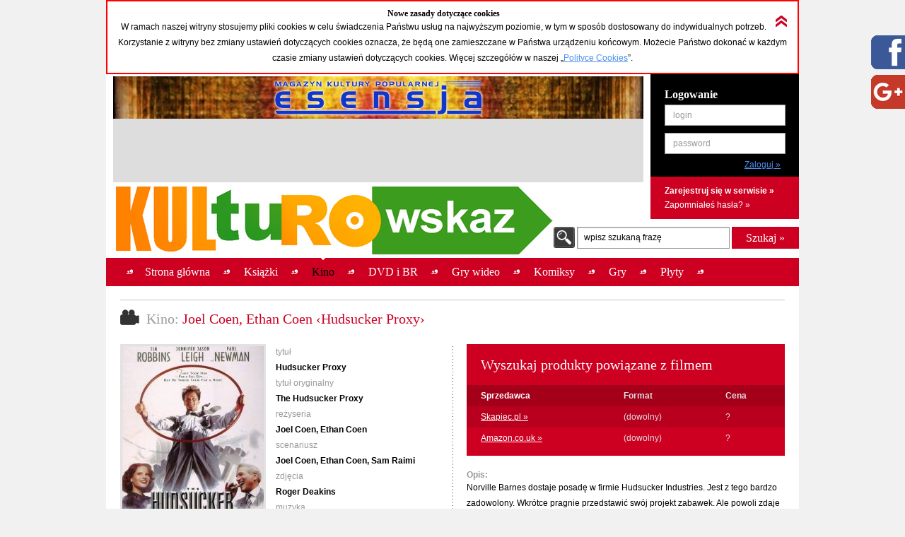

--- FILE ---
content_type: text/html; charset=UTF-8
request_url: https://kulturowskaz.esensja.pl/o1,2203.html
body_size: 9697
content:

<!DOCTYPE html PUBLIC "-//W3C//DTD XHTML 1.0 Strict//EN" "http://www.w3.org/TR/xhtml1/DTD/xhtml1-strict.dtd">
<html xmlns="http://www.w3.org/1999/xhtml">
  <head>
    <meta http-equiv="Content-Type" content="text/html; charset=utf-8"/>
    <title>Kulturowskaz: Joel Coen, Ethan Coen &lsaquo;Hudsucker Proxy&rsaquo;</title>
    <meta name="description" content="Serwis nowości i zapowiedzi kulturalnych."/>
    <!-- meta name="keywords" content="Add,your,site,keywords,here"/ -->
    <link rel="stylesheet" type="text/css" href="css/reset.css" media="screen"/>
    <link rel="stylesheet" type="text/css" href="css/style.css" media="screen"/>
    <link rel="shortcut icon" href="images/favicon.ico" />

  <!-- STARTBLOCK:skrypt_audytowy_idm -->

  <!-- (C) 2000-2006 Gemius SA - gemiusAudience / ver 11.1 / pp.esensja.pl / start -->
  <script type="text/javascript">
  var pp_gemius_identifier = new String('bDflDxxM7eZRJFuwGeZu_KSd.jgukkdiDdlmdD7KHcX.V7');
  </script>
  <script type="text/javascript" src="http://idm.hit.gemius.pl/pp_gemius.js"></script>

  <!-- ENDBLOCK:skrypt_audytowy_idm -->

     <script src="http://code.jquery.com/jquery-1.10.1.min.js"></script>
	 <script src="http://code.jquery.com/jquery-migrate-1.2.1.js"></script>

    <script type="text/javascript" src="js/star-rating/jquery.rating.js"></script>
    <script type="text/javascript" src="js/jquery.cycle.all.min.js"></script>
    <script type="text/javascript" src="js/jquery.scrollTo-1.4.2-min.js"></script>
    <script type="text/javascript" src="js/jquery.serialScroll-1.2.2-min.js"></script>
    <script type="text/javascript" src="js/utils.js"></script>
	
    <script type="text/javascript">
		var aPozycjeZapowiedzi = new Array();
		var aBlokadaZapowiedzi = new Array();
		var bOkladki = true;
    </script>
<!-- Place this tag where you want the badge to render -->
<!-- Place this tag in the <head> of your document -->
<link href="https://plus.google.com/115992735169754951627" rel="publisher" />
<!-- Place this tag in your head or just before your close body tag. -->
<script type="text/javascript">
window.___gcfg = {lang: 'pl'};
(function() 
{var po = document.createElement("script");
po.type = "text/javascript"; po.async = true;po.src = "https://apis.google.com/js/plusone.js";
var s = document.getElementsByTagName("script")[0];
s.parentNode.insertBefore(po, s);
})();</script>

    
    <meta property="og:title" content="Joel Coen, Ethan Coen &lsaquo;Hudsucker Proxy&rsaquo;" />
    <meta property="og:type" content="movie" />
    <meta property="og:url" content="http://kulturowskaz.pl/o1,2203.html" />
    <meta property="og:image" content="http://kulturowskaz.pl/covers/plakaty/21129_hudsucker_proxy-200.jpg" />
    <meta property="og:site_name" content="Kulturowskaz.pl" />
    <meta property="og:description" content="Norville Barnes dostaje posadę w firmie Hudsucker Industries. Jest z tego bardzo zadowolony. Wkrótce pragnie przedstawić swój projekt zabawek. Ale powoli zdaje sobie sprawę jak działa ta potężna firma.. (&hellip;)" />
<!--   <meta property="fb:admins" content="227361243979720" /> -->
    <meta property="fb:admins" content="1351236826" />
    <meta property="fb:admins" content="100000479774319" />
    <meta property="fb:admins" content="1557926121" />
    
<script type="text/javascript">

  var ban_dir = 'esensja.stopklatka.pl'; var ban_dx='-25533'; 

var locationUrl = window.location+'';
var urlParamIndex = locationUrl.indexOf("?adToken=");
if (urlParamIndex < 0 ) urlParamIndex = locationUrl.indexOf("&adToken=");
var urlParamVal = "";
if(urlParamIndex >=0) {
    var urlValIndex = urlParamIndex+9;
    var isEnd = locationUrl.indexOf("&", urlValIndex);
    urlParamVal = (isEnd >=0 ? locationUrl.substring(urlValIndex, isEnd) : locationUrl.substring(urlValIndex));
}
var adToken = (urlParamVal == "" ? "" : "&adToken="+urlParamVal);
document.write('<scr'+'ipt type="text/javascript" src="http://ad.adview.pl/ad/GetBan?dir=/'+ban_dir+'/&jsp=30&dx='+ban_dx+'&t='+(new Date()).getTime()+adToken+'"></scr'+'ipt>');
document.write('<link href="http://bi.adview.pl/info/ban.css" rel="stylesheet" type="text/css">');
document.write('<scr'+'ipt type="text/javascript" src="http://bi.adview.pl/info/ban/banFunc.js"></scr'+'ipt>');
</script>

  </head>
  <body>
<script type="text/javascript">
  jQuery(function(){  
    
   jQuery("#googleplus2_2").hover(function(){   
    jQuery(this).stop(true,false).animate({right: "0px"}, 500 );  
	jQuery(this).css('z-index', '10000');
   },
   function(){
    jQuery("#googleplus2_2").stop(true,false).animate({right: "-300px"}, 500 );
    jQuery(this).css('z-index', '9999');     
   });  
       
   jQuery("#facebook2_2").hover(function(){   
    jQuery(this).stop(true,false).animate({right: "0px"}, 500 );  
    jQuery(this).css('z-index', '10000');
   },
   function(){
    jQuery("#facebook2_2").stop(true,false).animate({right: "-300px"}, 500 );
    jQuery(this).css('z-index', '9999');     
   });
    
   jQuery("#twitter2_2").hover(function(){   
    jQuery(this).stop(true,false).animate({right: "0px"}, 500 );  
	jQuery(this).css('z-index', '10000');
   },
   function(){
    jQuery("#twitter2_2").stop(true,false).animate({right: "-300px"}, 500 );
    jQuery(this).css('z-index', '9999');
   });

   jQuery("#blip2_2").hover(function(){   
    jQuery(this).stop(true,false).animate({right: "0px"}, 500 );  
	jQuery(this).css('z-index', '10000');
   },
   function(){
    jQuery("#blip2_2").stop(true,false).animate({right: "-300px"}, 500 );
    jQuery(this).css('z-index', '9999');     
   });
  });        
</script>


<!--WIDGET FACEBOOK-->



<div id="fb-root"></div>
<script>(function(d, s, id) {
  var js, fjs = d.getElementsByTagName(s)[0];
  if (d.getElementById(id)) return;
  js = d.createElement(s); js.id = id;
  js.src = "//connect.facebook.net/pl_PL/all.js#xfbml=1";
  fjs.parentNode.insertBefore(js, fjs);
}(document, 'script', 'facebook-jssdk'));</script>
<div id="facebook2_2" style="right: -300px; z-index: 9996; background: #ffffff; padding: 0px; width: 300px; height:550px; position: fixed; top: 50px; border: 0px solid #3B95D8">
  <a href="#"></a><img style="position: absolute; left:-48px;" src="/images/facebook_48-r.png" />
  <div class="fb-like-box" data-href="http://www.facebook.com/Kulturowskaz" data-width="300" data-height="550" data-show-faces="true" data-stream="true" data-header="false"></div>

</div>
<!--KONIEC WIDGET FACEBOOK-->

<!--WIDGET GOOGLE+-->
  <div style='background-color:#ffffff;'>  
<div id="googleplus2_2" style="right: -300px; z-index: 9997; background: #ffffff; padding: 0px; width: 300px; height: 131px; position: fixed; top: 50px; border: 0px solid #FFFFFF">
  <a href="#"></a><img style="position: absolute; left:-48px; top:56px" src="/images/nowe-g+_48-r.png" /> 
  <!-- Place this tag where you want the badge to render --> 
  <div class="g-page" data-href="//plus.google.com/115992735169754951627" data-rel="publisher"></div>
<!-- HTML Codes by Quackit.com -->
<!--
<div style="height:410px;width:300px;overflow-y:scroll;">




    -->
</div> 

</div>
<!--KONIEC WIDGET GOOGLE+-->
    <div id="container">
      <div class="c_box">
    
        <!-- cookies start -->
        <div id="cookies_info">
          <img src="images/icons/arrow_up_red_double.png" id="cookies_info_close" onclick="closeCookiesInfo();" />
          <h2>Nowe zasady dotyczące cookies</h2>
          <p>W ramach naszej witryny stosujemy pliki cookies w celu świadczenia Państwu usług na najwyższym poziomie, w tym w sposób dostosowany do indywidualnych potrzeb. Korzystanie z witryny bez zmiany ustawień dotyczących cookies oznacza, że będą one zamieszczane w Państwa urządzeniu końcowym. Możecie Państwo dokonać w każdym czasie zmiany ustawień dotyczących cookies. Więcej  szczegółów w naszej „<a href="stopka,cookies.html">Polityce Cookies</a>”.</p>
        </div>
  
        <script type="text/javascript">
        /* 
         * =========================================
         * http://www.quirksmode.org/js/cookies.html
         */
        function createCookie(name,value,days) {
          if (days) {
            var date = new Date();
            date.setTime(date.getTime()+(days*24*60*60*1000));
            var expires = "; expires="+date.toGMTString();
          }
          else var expires = "";
          document.cookie = name+"="+value+expires+"; path=/";
        }
        
        function readCookie(name) {
          var nameEQ = name + "=";
          var ca = document.cookie.split(';');
          for(var i=0;i < ca.length;i++) {
            var c = ca[i];
            while (c.charAt(0)==' ') c = c.substring(1,c.length);
            if (c.indexOf(nameEQ) == 0) return c.substring(nameEQ.length,c.length);
          }
          return null;
        }
        
        function eraseCookie(name) {
          createCookie(name,"",-1);
        }
        
        function closeCookiesInfo() {
          createCookie("Kulturowskaz_cookies", "ok", 365);
          document.getElementById('cookies_info').className = "h";
        }
        
        var isCookiesOk = readCookie("Kulturowskaz_cookies");
        if(isCookiesOk == "ok") {
          document.getElementById('cookies_info').className = "h";
        } else {
          document.getElementById('cookies_info').className = "s";
        }
        </script>
        <!-- cookies stop -->

        <div id="header">
          <div id="advert_750">
            <!--a href="http://esensja.pl" target="_blank"><img src="images/banners/baner_750_100.gif" alt="Esensja.pl"/></a-->
            <a href="http://esensja.pl" target="_blank"><img src="images/banners/Esensja_MagazynKulturyPopularnej-750x60.png" alt="Esensja.pl"/></a>

<script async src="//pagead2.googlesyndication.com/pagead/js/adsbygoogle.js"></script>
<!-- KW_728x90 -->
<ins class="adsbygoogle"
     style="display:inline-block;width:728px;height:90px"
     data-ad-client="ca-pub-0466750921706445"
     data-ad-slot="2385552008"></ins>
<script>
(adsbygoogle = window.adsbygoogle || []).push({});
</script>

<!--div id="ceneoaffcontainer4546"></div>
<a id="ceneoaff-logo" title="Ceneo" href="http://www.ceneo.pl/#pid=379&crid=4546&cid=523"><img style="border:0;width:1px;height:1px;" src="http://app.ceneostatic.pl/common/image/logo/ap-logo-transparent-small.png" alt="Ceneo" /></a>
<script type="text/javascript" charset="utf-8">
  if (typeof CeneoAPOptions == "undefined" || CeneoAPOptions == null)
  {
  var CeneoAPOptions = new Array(); 
  stamp = parseInt(new Date().getTime()/86400, 10);
  var script = document.createElement("script");
  script.setAttribute("type", "text/javascript");
  script.setAttribute("src", "http://partnerzyapi.ceneo.pl/External/ap.js?"+stamp);
  script.setAttribute("charset", "utf-8");
  var head = document.getElementsByTagName("head")[0];
  head.appendChild(script);
  }

  CeneoAPOptions[CeneoAPOptions.length] =
  {
    ad_creation: 4546,
    ad_channel: 523,
    ad_partner: 379,
    ad_type: 1,
    ad_content: '470,537,2379,2695',
    ad_format: 3,
    ad_newpage: true,
    ad_basket: true,
    ad_container: 'ceneoaffcontainer4546'
  };
</script-->

          </div>
          <div class="art"></div>
          <div id="logo" onclick="window.location = 'http://kulturowskaz.pl'"></div> 
          <div id="user_box">
    <form action="https://kulturowskaz.pl/user,login.html" method="post" autocomplete="off">
      <div class="pdd_20 no_pdd_b">
        <h3>Logowanie</h3>
        <fieldset class="login">
          <ol>
            <li class="string">
              <label for="login_username">login</label>
              <input id="login_username" name="login" />
            </li>
            <li class="string">
              <label for="login_password">password</label>
              <input id="login_password" type="password" name="password" />
            </li>
            <li class="commit">
			  <input type="hidden" name="url" value="/o1,2203.html" />
              <input type="submit" value="Zaloguj &raquo;"/>
            </li>
          </ol>
        </fieldset>
      </div>
    </form>
    <div class="actions">
      <p class="b">
        <a href="https://kulturowskaz.pl/user,register.html">Zarejestruj się w serwisie &raquo;</a>
      </p>
      <p>
        <a href="https://kulturowskaz.pl/user,recovery.html">Zapomniałeś hasła? &raquo;</a>
      </p>
    </div>
          </div>
          <div id="search">
            <form action="/list.html" method="post">
              <label for="search_input" class="">wpisz szukaną frazę</label>
              <input type="text" name="filtr_q" class="s_input" id="search_input" value=""/>
              <input type="hidden" name="dzial_check[]" value="2" />
              <input type="hidden" name="dzial_check[]" value="1" />
              <input type="hidden" name="dzial_check[]" value="2428" />
              <input type="hidden" name="dzial_check[]" value="50" />
              <input type="hidden" name="dzial_check[]" value="3" />
              <input type="hidden" name="dzial_check[]" value="5" />
              <input type="hidden" name="dzial_check[]" value="16" />
              <input type="submit" value="Szukaj &raquo;" class="s_submit"/>
            </form>
          </div>
        </div>
        <div id="nav">
          <ul>
            <li ><a href="index.html"><span>Strona główna</span></a></li>
            <li ><a href="o2,0.html"><span>Książki</span></a></li>
            <li class="active"><a href="o1,0.html"><span>Kino</span></a></li>
            <li ><a href="o10,0.html"><span>DVD i BR</span></a></li>
            <li ><a href="o11,0.html"><span>Gry wideo</span></a></li>
            <li ><a href="o3,0.html"><span>Komiksy</span></a></li>
            <li ><a href="o5,0.html"><span>Gry</span></a></li>
            <li ><a href="o9,0.html"><span>Płyty</span></a></li>
          </ul>
          <div id="left_art"></div>
          <div id="right_art"></div>
          <div id="nav_border"></div>
        </div>
        
        <div id="advert" style="text-align: center;">

		<div id="banP1"><script type="text/javascript">putBan(1);</script></div>

        </div>
        <div id="content_wrapper">
	<script type="text/javascript" src="js/app-obiekt.js"></script>	
    <script type="text/javascript">
		var _ro = 1, _id = 2203, _dz = 1;
    </script>	
    <div class="pdd_10 no_pdd_t">

        <div class="grid_600_ fltl">
            <div class="header">
                <h2>
                    <img src="images/icons/w_movie.png" alt="Kino"/><span class="light_grey">Kino: </span>Joel Coen, Ethan Coen &lsaquo;Hudsucker Proxy&rsaquo;
                </h2>
            </div>
        </div>


        <div class="clb"></div>

        <div class="dotdash_center" style="margin-top: 10px">
            <div class="product_details grid_450 fltl">
                <div class="grid_200 fltl">
                    <img src="covers/plakaty/21129_hudsucker_proxy-200.jpg" alt="Joel Coen, Ethan Coen &lsaquo;Hudsucker Proxy&rsaquo;" class="thumb"/>
                    <br/><br/>
                    
                    <h6>Średnia ocena (głosów: <span id="avg_ile_ocen">1</span>)</h6>
                    <div id="avg_ocena_div" class="rating_black fltr">
                      <input name="star_avg" value="1" title="przyzwoite &ndash; można zaliczyć" type="radio" class="star_ro" />
                      <input name="star_avg" value="2" title="przyzwoite &ndash; można zaliczyć" type="radio" class="star_ro" />
                      <input name="star_avg" value="3" title="przyzwoite &ndash; można zaliczyć" type="radio" class="star_ro" />
                      <input name="star_avg" value="4" title="przyzwoite &ndash; można zaliczyć" type="radio" class="star_ro" />
                      <input name="star_avg" value="5" title="przyzwoite &ndash; można zaliczyć" type="radio" class="star_ro" />
                      <input name="star_avg" value="6" title="przyzwoite &ndash; można zaliczyć" type="radio" class="star_ro" checked="checked"/>
                      <input name="star_avg" value="7" title="przyzwoite &ndash; można zaliczyć" type="radio" class="star_ro" />
                      <input name="star_avg" value="8" title="przyzwoite &ndash; można zaliczyć" type="radio" class="star_ro" />
                      <input name="star_avg" value="9" title="przyzwoite &ndash; można zaliczyć" type="radio" class="star_ro" />
                      <input name="star_avg" value="10" title="przyzwoite &ndash; można zaliczyć" type="radio" class="star_ro" />
                    </div>
                    <p id="avg_ocena_opis" class="b">6,00 / 10</p>

                    <div class="clb"></div>

                    <!--div id="zainteresowanych_div" class=""-->
                    <div id="zainteresowanych" class="fltr grid_80 b ta_r" style="line-height: 22px;">0</div>
                    <h6>Zainteresowanych:</h6>
                    <!--/div-->

                    <div class="clb"></div>



                    <div class="flashmessenger hidden">
                      <p class=""></p>
                    </div>

                    <!--div class="pdd_15 no_pdd_lr">
                        <a href="#"><img src="images/_fakes/advert_300x200.png" alt="advert 300x200"/></a>
                    </div-->
                    
                    <div class="clb" style="height: 10px;"></div>
					<div><fb:like href="http://kulturowskaz.pl/o1,2203.html" width="200" send="false" height="50" /></div>
					<div><g:plusone size="medium" annotation="bubble" ></g:plusone></div>
                    
                    
                </div>
	
                <div class="grid_230 fltr">
                    <h6>tytuł</h6>
                    <p class="b">Hudsucker Proxy</p>
                    <h6>tytuł oryginalny</h6>
                    <p class="b">The Hudsucker Proxy</p>
                    <h6>reżyseria</h6>
                    <p class="b">Joel Coen, Ethan Coen</p>
                    <h6>scenariusz</h6>
                    <p class="b">Joel Coen, Ethan Coen, Sam Raimi</p>
                    <h6>zdjęcia</h6>
                    <p class="b">Roger Deakins</p>
                    <h6>muzyka</h6>
                    <p class="b">Carter Burwell</p>
                    <h6>obsada</h6>
                    <p class="b">Tim Robbins, Jennifer Jason Leigh, Paul Newman, Charles Durning, John Mahoney, Bill Cobbs, Bruce Campbell, Peter Gallagher, Noble Willingham, Steve Buscemi, Anna Nicole Smith, Sam Raimi, Jon Polito, John Goodman, Todd Alcott, Richard Schiff, Mike Starr</p>
                    <h6>rok produkcji</h6>
                    <p class="b">1994</p>
                    <h6>kraj produkcji</h6>
                    <p class="b">Niemcy, USA, Wielka Brytania</p>
                    <h6>dystrybutor</h6>
                    <p class="b"><a href="http://www.solopan.com.pl/" target="_blank">Solopan</a></p>
                    <h6>data premiery</h6>
                    <p class="b">2 XII  1994</p>
                    <h6>czas projekcji</h6>
                    <p class="b">111 min.</p>
                    <h6>gatunek</h6>
                    <p class="b">komedia</p>

                </div>

            </div>
            <div class="grid_450 fltr">

                <table class="red_table">
                    <thead>
                    <tr class="header">
                        <th colspan="3">
                            <h2>Wyszukaj produkty powiązane z filmem</h2>
                        </th>
                    </tr>
                    <tr>
                        <th class="white">Sprzedawca</th>
                        <th>Format</th>
                        <th>Cena</th>
                    </tr>
                    </thead>
                    <tfoot>
                    <tr>
                        <td colspan="3"></td>
                    </tr>
                    </tfoot>
                    <tbody>
                    <tr class="even">
                        <td nowrap="nowrap"><a id="a_" class="api_a" href="http://www.skapiec.pl/szukaj/w_calym_serwisie/hudsucker%20proxy#from42488" target="_blank">Skapiec.pl &raquo;</a></td>
                        <td>(dowolny)</td>
                        <td id="td_" class="api_td">?</td>
                    </tr>
                    <tr class="odd">
                        <td nowrap="nowrap"><a  href="http://www.amazon.co.uk/gp/search?ie=UTF8&keywords=The Hudsucker Proxy &tag=esensja01-21" target="_blank">Amazon.co.uk &raquo;</a></td>
                        <td>(dowolny)</td>
                        <td >?</td>
                    </tr>
                    </tbody>
                </table>

                <h5 class="light_grey">Opis:</h5>
                <div class="opis_obiektu"><p>Norville Barnes dostaje posadę w firmie Hudsucker Industries. Jest z tego bardzo zadowolony. Wkrótce pragnie przedstawić swój projekt zabawek. Ale powoli zdaje sobie sprawę jak działa ta potężna firma...</p></div>
            </div>
            <div class="clb"></div>
        </div>

    </div>

</div>
</div>

<!--div class="c_box_advert">
    <a href="#"><img src="images/_fakes/advert_300x200.png" alt="advert 300x200"/></a>
</div-->

<div class="c_box">
    <div class="pdd_10">

        <div class="grid_240 fltl">
            <div class="pdd_10">
                <div class="header h_grid">
                    <h2>Recenzje</h2>
                </div>

                <!--div class="hl hl_light"></div-->
                <div class="scroll_box">
                  <a href="#" class="scroll_up">up</a>

                  <div class="scroll_content_n" style="height: 240px">
                      <div class="product_item without_thumb">
                          <div class="product_info">
                              <h4>Brak recenzji. <a class="astandard" 
			   href="http://esensja.pl/_redakcja/info/tekst.html?id=1315" 
			   target="_blank"
			   title="Drogi Potencjalny Autorze!">Może napiszesz...?</a></h4>
                          </div>
                          <div class="clb"></div>
                      </div>
                  </div>
                  <a href="#" class="scroll_down">down</a>
                </div>

                <!--div class="hl hl_light"></div-->

                <!--p><a href="http://esensja.pl/film/recenzje/" target="_blank">więcej &raquo;</a></p-->
            </div>
        </div>

        <div class="grid_240 fltl">
            <div class="pdd_10">
                <div class="header h_grid">
                    <h2>Z tego cyklu</h2>
                </div>

                <!--div class="hl hl_light"></div-->
                <div class="scroll_box">
                  <a href="#" class="scroll_up">up</a>

                  <div class="scroll_content_n" style="height: 240px">
  
  
                  </div>
                  <a href="#" class="scroll_down">down</a>
                </div>

                <!--div class="hl hl_light"></div-->

                <!--p><a href="#">więcej &raquo;</a></p-->
            </div>
        </div>

        <div class="grid_240 fltl">
            <div class="pdd_10">
                <div class="header h_grid">
                    <h2>Tego twórcy</h2>
                </div>

                <!--div class="hl hl_light"></div-->
                <div class="scroll_box">
                  <a href="#" class="scroll_up">up</a>
                  <div class="scroll_content_n" style="height: 240px">

                    <div class="product_item " id="1_10296_1">
                        <div class="product_thumb">
                            <a href="o1,10296.html" title="Ave, Cezar!"><img src="thumbs//286400_ave-cezar_p01_090.jpg" alt="Ave, Cezar!" class="thumb"/></a>
                        </div>
                        <div class="product_info">
                            <a href="o1,10296.html" title="Ave, Cezar!"><h4>Ave, Cezar!</h4></a>
                            <p>Ethan Coen, Joel Coen</p>
                            <p class="date"><span class="light_grey">premiera:</span> 19 II 2016</p>
                        </div>
                        <div class="clb"></div>
                    </div>
                    <div class="product_item " id="24_13614_1">
                        <div class="product_thumb">
                        <img src="images/icons/icon_24_0.png" class="product_type"/>
                            <a href="o24,13614.html" title="Barton Fink"><img src="thumbs//401642_barton-fink_pc_dvd_090.jpg" alt="Barton Fink" class="thumb"/></a>
                        </div>
                        <div class="product_info">
                            <a href="o24,13614.html" title="Barton Fink"><h4>Barton Fink</h4></a>
                            <p>Joel Coen, Ethan Coen</p>
                            <p class="date"><span class="light_grey">premiera:</span> 13 VI 2019</p>
                        </div>
                        <div class="clb"></div>
                    </div>
                    <div class="product_item " id="1_1479_1">
                        <div class="product_thumb">
                            <a href="o1,1479.html" title="Big Lebowski"><img src="thumbs//16048_big_lebowski-90.jpg" alt="Big Lebowski" class="thumb"/></a>
                        </div>
                        <div class="product_info">
                            <a href="o1,1479.html" title="Big Lebowski"><h4>Big Lebowski</h4></a>
                            <p>Joel Coen</p>
                            <p class="date"><span class="light_grey">premiera:</span> 9 X 1998</p>
                        </div>
                        <div class="clb"></div>
                    </div>
                    <div class="product_item " id="1_113_1">
                        <div class="product_thumb">
                            <a href="o1,113.html" title="Bracie, gdzie jesteś?"><img src="thumbs//2785_bracie-gdzie-jestes-90.jpg" alt="Bracie, gdzie jesteś?" class="thumb"/></a>
                        </div>
                        <div class="product_info">
                            <a href="o1,113.html" title="Bracie, gdzie jesteś?"><h4>Bracie, gdzie jesteś?</h4></a>
                            <p>Joel Coen, Ethan Coen</p>
                            <p class="date"><span class="light_grey">premiera:</span> 6 IV 2001</p>
                        </div>
                        <div class="clb"></div>
                    </div>
                    <div class="product_item " id="1_6363_1">
                        <div class="product_thumb">
                            <a href="o1,6363.html" title="Co jest grane, Davis?"><img src="thumbs//212436_co-jest-grane-davies_090.jpg" alt="Co jest grane, Davis?" class="thumb"/></a>
                        </div>
                        <div class="product_info">
                            <a href="o1,6363.html" title="Co jest grane, Davis?"><h4>Co jest grane, Davis?</h4></a>
                            <p>Ethan Coen, Joel Coen</p>
                            <p class="date"><span class="light_grey">premiera:</span> 28 II 2014</p>
                        </div>
                        <div class="clb"></div>
                    </div>
                    <div class="product_item " id="1_270_1">
                        <div class="product_thumb">
                            <a href="o1,270.html" title="Człowiek, którego nie było"><img src="thumbs//8134_czlowiek-ktorego-nie-bylo-90.jpg" alt="Człowiek, którego nie było" class="thumb"/></a>
                        </div>
                        <div class="product_info">
                            <a href="o1,270.html" title="Człowiek, którego nie było"><h4>Człowiek, którego nie było</h4></a>
                            <p>Joel Coen, Ethan Coen</p>
                            <p class="date"><span class="light_grey">premiera:</span> 4 I 2002</p>
                        </div>
                        <div class="clb"></div>
                    </div>
                    <div class="product_item " id="1_1776_1">
                        <div class="product_thumb">
                            <a href="o1,1776.html" title="Fargo"><img src="thumbs//16723_fargo-90.jpg" alt="Fargo" class="thumb"/></a>
                        </div>
                        <div class="product_info">
                            <a href="o1,1776.html" title="Fargo"><h4>Fargo</h4></a>
                            <p>Joel Coen, Ethan Coen</p>
                            <p class="date"><span class="light_grey">premiera:</span> 15 XI 1996</p>
                        </div>
                        <div class="clb"></div>
                    </div>
                    <div class="product_item " id="1_4490_1">
                        <div class="product_thumb">
                            <a href="o1,4490.html" title="Kocham kino"><img src="thumbs//91001_kocham-kino-90.jpg" alt="Kocham kino" class="thumb"/></a>
                        </div>
                        <div class="product_info">
                            <a href="o1,4490.html" title="Kocham kino"><h4>Kocham kino</h4></a>
                            <p>Theo Angelopoulos, Olivier Assayas, Bille August, Jane Campion, Youssef Chahine, Kaige Chen, Michael Cimino, Ethan Coen, Joel Coen, David Cronenberg, Jean-Pierre Dardenne, Luc Dardenne, Manoel de Oliveira, Raymond Depardon, Atom Egoyan, Amos Gitai, Alejandro González Iñárritu, Hsiao-hsien Hou, Aki Kaurismäki, Abbas Kiarostami, Takeshi Kitano, Andriej Konczałowski, Claude Lelouch, Ken Loach, David Lynch, Nanni Moretti, Roman Polański, Raoul Ruiz, Walter Salles, Elia Suleiman, Ming-liang Tsai, Gus Van Sant, Lars von Trier, Wim Wenders, Kar Wai Wong, Yimou Zhang</p>
                            <p class="date"><span class="light_grey">premiera:</span> 26 II 2010</p>
                        </div>
                        <div class="clb"></div>
                    </div>
                    <div class="product_item " id="1_724_1">
                        <div class="product_thumb">
                            <a href="o1,724.html" title="Ladykillers czyli zabójczy kwintet"><img src="thumbs//12816_ladykillers-090.jpg" alt="Ladykillers czyli zabójczy kwintet" class="thumb"/></a>
                        </div>
                        <div class="product_info">
                            <a href="o1,724.html" title="Ladykillers czyli zabójczy kwintet"><h4>Ladykillers czyli zabójczy kwintet</h4></a>
                            <p>Joel Coen, Ethan Coen</p>
                            <p class="date"><span class="light_grey">premiera:</span> 18 VI 2004</p>
                        </div>
                        <div class="clb"></div>
                    </div>
                    <div class="product_item " id="1_647_1">
                        <div class="product_thumb">
                            <a href="o1,647.html" title="Okrucieństwo nie do przyjęcia"><img src="thumbs//3635_okrucienstwo-nie-do-przyjecia-90.jpg" alt="Okrucieństwo nie do przyjęcia" class="thumb"/></a>
                        </div>
                        <div class="product_info">
                            <a href="o1,647.html" title="Okrucieństwo nie do przyjęcia"><h4>Okrucieństwo nie do przyjęcia</h4></a>
                            <p>Joel Coen, Ethan Coen</p>
                            <p class="date"><span class="light_grey">premiera:</span> 24 X 2003</p>
                        </div>
                        <div class="clb"></div>
                    </div>
                    <div class="product_item " id="24_7825_1">
                        <div class="product_thumb">
                        <img src="images/icons/icon_24_0.png" class="product_type"/>
                            <a href="o24,7825.html" title="Oskary - Najlepszy film: To nie jest kraj dla starych ludzi, Ojciec Chrzestny, Forrest Gump"><img src="thumbs//214278_A90oskary-to-nie-jest-kraj-dla-starych-ludzi-ojciec-chrzestny-forrest-gump-dvd.jpg" alt="Oskary - Najlepszy film: To nie jest kraj dla starych ludzi, Ojciec Chrzestny, Forrest Gump" class="thumb"/></a>
                        </div>
                        <div class="product_info">
                            <a href="o24,7825.html" title="Oskary - Najlepszy film: To nie jest kraj dla starych ludzi, Ojciec Chrzestny, Forrest Gump"><h4>Oskary - Najlepszy film: To nie jest kraj dla starych ludzi, Ojciec Chrzestny, Forrest Gump</h4></a>
                            <p>Ethan Coen, Joel Coen, Robert Zemeckis, Francis Ford Coppola</p>
                            <p class="date"><span class="light_grey">premiera:</span> 5 III 2014</p>
                        </div>
                        <div class="clb"></div>
                    </div>
                    <div class="product_item " id="1_3950_1">
                        <div class="product_thumb">
                            <a href="o1,3950.html" title="Poważny człowiek"><img src="thumbs//97462_powazny-czlowiek-90.jpg" alt="Poważny człowiek" class="thumb"/></a>
                        </div>
                        <div class="product_info">
                            <a href="o1,3950.html" title="Poważny człowiek"><h4>Poważny człowiek</h4></a>
                            <p>Ethan Coen, Joel Coen</p>
                            <p class="date"><span class="light_grey">premiera:</span> 11 VI 2010</p>
                        </div>
                        <div class="clb"></div>
                    </div>
                    <div class="product_item " id="1_4683_1">
                        <div class="product_thumb">
                            <a href="o1,4683.html" title="Prawdziwe męstwo"><img src="thumbs//114805_prawdziwe-mestwo-90.jpg" alt="Prawdziwe męstwo" class="thumb"/></a>
                        </div>
                        <div class="product_info">
                            <a href="o1,4683.html" title="Prawdziwe męstwo"><h4>Prawdziwe męstwo</h4></a>
                            <p>Ethan Coen, Joel Coen</p>
                            <p class="date"><span class="light_grey">premiera:</span> 11 II 2011</p>
                        </div>
                        <div class="clb"></div>
                    </div>
                    <div class="product_item " id="1_1008_1">
                        <div class="product_thumb">
                            <a href="o1,1008.html" title="Śmiertelnie proste"><img src="thumbs//12654_smiertelnie-proste-90.jpg" alt="Śmiertelnie proste" class="thumb"/></a>
                        </div>
                        <div class="product_info">
                            <a href="o1,1008.html" title="Śmiertelnie proste"><h4>Śmiertelnie proste</h4></a>
                            <p>Joel Coen, Ethan Coen</p>
                            <p class="date"><span class="light_grey">premiera:</span> 15 IX 2000</p>
                        </div>
                        <div class="clb"></div>
                    </div>
                    <div class="product_item " id="1_3137_1">
                        <div class="product_thumb">
                            <a href="o1,3137.html" title="Tajne przez poufne"><img src="thumbs//58066_tajne-przez-poufne-90.jpg" alt="Tajne przez poufne" class="thumb"/></a>
                        </div>
                        <div class="product_info">
                            <a href="o1,3137.html" title="Tajne przez poufne"><h4>Tajne przez poufne</h4></a>
                            <p>Ethan Coen, Joel Coen</p>
                            <p class="date"><span class="light_grey">premiera:</span> 24 X 2008</p>
                        </div>
                        <div class="clb"></div>
                    </div>
                    <div class="product_item " id="24_2991_1">
                        <div class="product_thumb">
                        <img src="images/icons/icon_24_0.png" class="product_type"/>
                            <a href="o24,2991.html" title="To nie jest kraj dla starych ludzi"><img src="thumbs//49272_to-nie-jest-kraj-dla-starych-ludzi-90.jpg" alt="To nie jest kraj dla starych ludzi" class="thumb"/></a>
                        </div>
                        <div class="product_info">
                            <a href="o24,2991.html" title="To nie jest kraj dla starych ludzi"><h4>To nie jest kraj dla starych ludzi</h4></a>
                            <p>Ethan Coen, Joel Coen</p>
                            <p class="date"><span class="light_grey">premiera:</span> 15 II 2008</p>
                        </div>
                        <div class="clb"></div>
                    </div>
                    <div class="product_item " id="1_2728_1">
                        <div class="product_thumb">
                            <a href="o1,2728.html" title="Zakochany Paryż"><img src="thumbs//33554_zakochany-paryz-90.jpg" alt="Zakochany Paryż" class="thumb"/></a>
                        </div>
                        <div class="product_info">
                            <a href="o1,2728.html" title="Zakochany Paryż"><h4>Zakochany Paryż</h4></a>
                            <p>Olivier Assayas, Frédéric Auburtin, Emmanuel Benbihy, Gurinder Chadha, Sylvain Chomet, Ethan Coen, Joel Coen, Isabel Coixet, Wes Craven, Alfonso Cuarón, Gérard Depardieu, Christopher Doyle, Richard LaGravenese, Vincenzo Natali, Alexander Payne, Bruno Podalydès, Walter Salles, Oliver Schmitz, Nobuhiro Suwa, Daniela Thomas, Tom Tykwer, Gus Van Sant</p>
                            <p class="date"><span class="light_grey">premiera:</span> 22 IX 2006</p>
                        </div>
                        <div class="clb"></div>
                    </div>
                  </div>
                  <a href="#" class="scroll_down">down</a>
                </div>

                <!--div class="hl hl_light"></div-->

                <!--p><a href="#" id="TegoTworcyLink">więcej &raquo;</a></p-->
            </div>
        </div>

        <div class="grid_240 fltl">
            <div class="pdd_10">
                <div class="header h_grid">
                    <h2>Inne wydania</h2>
                </div>

                <!--div class="hl hl_light"></div-->
                <div class="scroll_box">
                  <a href="#" class="scroll_up">up</a>

                  <div class="scroll_content_n" style="height: 240px">
                  </div>
                  <a href="#" class="scroll_down">down</a>
                </div>
                <!--div class="hl hl_light"></div-->

                <!--p><a href="#">więcej &raquo;</a></p-->
            </div>
        </div>

        <div class="clb"></div>

    </div>
</div>

<div class="c_box">
    <div class="pdd_20">
        <div class="header h_grid">
            <h2 id="commentPost">Komentarze</h2>
        </div>


        <div class="hl hl_light"></div>
		<form action="#commentPost" method="post" name="commentPost">		
        <div class="comment_fields">
            <textarea name="text" id="comment_body" rows="5" cols="10"></textarea>			  			
            <input type="submit" id="comment_submit"/>
            <a href="#" onclick="document.commentPost.submit();" class="comment_submit_link">Dodaj swój komentarz &raquo;</a>
        </div>			  		
				<p>
                  <label for="name" style="display: block;" class="b">Imię</label>
                  <input type="text" name="name" id="name" value=""   />			  
				</p>
				<p style="margin-top: 15px;">
                  <img src="images/captcha/captcha.php" alt="" style="display: block; margin-bottom: 5px;" />
                  <label for="sc" style="display: block;" class="b">Przepisz kod z obrazka</label>
                  <input type="text" name="sc" id="sc" value="" />
                </p>			
		</form>
        <div class="hl hl_light"></div>

    </div>
</div>

</div>
      <!--div class="c_box_advert">
          <a href="#"><img src="images/_fakes/advert_300x200.png" alt="advert 300x200"/></a>
      </div-->
      
     <div class="c_box">
      
        <div id="nav" >
          <ul >
		  <li><a href="stopka,przewodnik.html"><span>Przewodnik</span></a></li>
      <li><a href="stopka,kontakt.html"><span>Kontakt</span></a></li>
			<li><a href="stopka,reklama.html"><span>Reklama</span></a></li>
			<li><a href="stopka,wspolpraca.html"><span>Współpraca</span></a></li>
			<li><a href="stopka,mapa.html"><span>Mapa serwisu</span></a></li>
			<li><a href="stopka,faq.html"><span>FAQ</span></a></li>
      <li><a href="stopka,cookies.html"><span>Polityka cookies</span></a></li>
          </ul>
     
        </div>
		
		</div>
      <!--
      <div class="c_box">
        <div class="pdd_20">
          <fb:like-box profile_id="227361243979720" width="940" connections="30" stream="false" header="false"></fb:like-box>
		  <g:plus href="https://plus.google.com/115992735169754951627" width="940" height="131" theme="light"></g:plus>
        </div>
      </div>
      -->
    </div>

    <div id="footer">
      <div id="footer_menu">
        <ul>
          <li><a href="index.html">Strona główna</a></li>
          <li><a href="o2,0.html">Książki</a></li>
          <li><a href="o1,0.html">Kino</a></li>
          <li><a href="o10,0.html">DVD i BR</a></li>
          <li><a href="o11,0.html">Gry wideo</a></li>
          <li><a href="o3,0.html">Komiksy</a></li>
          <li><a href="o5,0.html">Gry</a></li>
          <li><a href="o9,0.html">Płyty</a></li>
        </ul>
      </div>
      <div class="pdd_15 c">
        <p class="ta_c">Wszystkie prawa zastrzeżone <strong>Kulturowskaz</strong> © 2010-2026</p>
<!--
        <p class="ta_c">Projekt i wykonanie <strong>USE IT</strong> © 2010</p>
-->
      </div>
    </div>

    <div id="fb-root"></div>

<!-- Google Analytics block -->
<script>
/*
  (function(i,s,o,g,r,a,m){i['GoogleAnalyticsObject']=r;i[r]=i[r]||function(){
  (i[r].q=i[r].q||[]).push(arguments)},i[r].l=1*new Date();a=s.createElement(o),
  m=s.getElementsByTagName(o)[0];a.async=1;a.src=g;m.parentNode.insertBefore(a,m)
  })(window,document,'script','//www.google-analytics.com/analytics.js','ga');

  ga('create', 'UA-56278095-2', 'auto');
  ga('send', 'pageview');
*/
  (function(i,s,o,g,r,a,m){i['GoogleAnalyticsObject']=r;i[r]=i[r]||function(){
  (i[r].q=i[r].q||[]).push(arguments)},i[r].l=1*new Date();a=s.createElement(o),
  m=s.getElementsByTagName(o)[0];a.async=1;a.src=g;m.parentNode.insertBefore(a,m)
  })(window,document,'script','https://www.google-analytics.com/analytics.js','ga');

  ga('create', 'UA-89492935-1', 'auto');
  ga('send', 'pageview');

</script>
<!-- Google Analytics block -->

<script type="text/javascript">putBan(19);</script>
<script type="text/javascript">countBan(ban_dx);</script>

  </body>
</html>


--- FILE ---
content_type: text/html; charset=utf-8
request_url: https://accounts.google.com/o/oauth2/postmessageRelay?parent=https%3A%2F%2Fkulturowskaz.esensja.pl&jsh=m%3B%2F_%2Fscs%2Fabc-static%2F_%2Fjs%2Fk%3Dgapi.lb.en.2kN9-TZiXrM.O%2Fd%3D1%2Frs%3DAHpOoo_B4hu0FeWRuWHfxnZ3V0WubwN7Qw%2Fm%3D__features__
body_size: 160
content:
<!DOCTYPE html><html><head><title></title><meta http-equiv="content-type" content="text/html; charset=utf-8"><meta http-equiv="X-UA-Compatible" content="IE=edge"><meta name="viewport" content="width=device-width, initial-scale=1, minimum-scale=1, maximum-scale=1, user-scalable=0"><script src='https://ssl.gstatic.com/accounts/o/2580342461-postmessagerelay.js' nonce="6Y7D-esQRzb4RDUj0U-r7g"></script></head><body><script type="text/javascript" src="https://apis.google.com/js/rpc:shindig_random.js?onload=init" nonce="6Y7D-esQRzb4RDUj0U-r7g"></script></body></html>

--- FILE ---
content_type: text/html; charset=utf-8
request_url: https://www.google.com/recaptcha/api2/aframe
body_size: 268
content:
<!DOCTYPE HTML><html><head><meta http-equiv="content-type" content="text/html; charset=UTF-8"></head><body><script nonce="ZylsnnTzDQHCIyrx6CQDOA">/** Anti-fraud and anti-abuse applications only. See google.com/recaptcha */ try{var clients={'sodar':'https://pagead2.googlesyndication.com/pagead/sodar?'};window.addEventListener("message",function(a){try{if(a.source===window.parent){var b=JSON.parse(a.data);var c=clients[b['id']];if(c){var d=document.createElement('img');d.src=c+b['params']+'&rc='+(localStorage.getItem("rc::a")?sessionStorage.getItem("rc::b"):"");window.document.body.appendChild(d);sessionStorage.setItem("rc::e",parseInt(sessionStorage.getItem("rc::e")||0)+1);localStorage.setItem("rc::h",'1769109214402');}}}catch(b){}});window.parent.postMessage("_grecaptcha_ready", "*");}catch(b){}</script></body></html>

--- FILE ---
content_type: text/javascript
request_url: https://kulturowskaz.esensja.pl/js/app-obiekt.js
body_size: 1520
content:
jQuery(document).ready(function() {	toggleLabel("#login_username");	toggleLabel("#login_password");	toggleLabel("#search_input");        $('.scroll_content_n').each(function() {        var s = $(this);        var n = $(this).next();        var p = $(this).prev();                var pos = $(this).position();        var imgFade = $('<img />')          .attr('src', 'images/fade.png')          .attr('class', 'faderImg')          .css('width', '25px')          .css('height', $(this).height() + 'px')          .css('z-index', 100)          .css('position', 'absolute')          .css('top', pos.top + 'px' )          .css('left', parseInt(pos.left + 196) + 'px' )          ;        $(this).children().first().before(imgFade);        $(s).serialScroll({          items : 'div.product_item',	        axis  : "y",	        event : "click",	        next  : n,	        prev  : p,	        cycle : 0,	        step  : 2,	        lazy  : true,	        force : true        });    });	$(".r_line").each(		function() {			var rl_y = jQuery(this).parent().offset().top;			var rl_x = jQuery("#content_wrapper").offset().left					 + jQuery("#content_wrapper").width() + 10; 			jQuery(this).css('top', rl_y + 'px');			jQuery(this).css('left', rl_x + 'px');		});	$(".l_line").each(		function() {			var ll_y = jQuery(this).parent().offset().top;			var ll_x = jQuery(this).width()					- jQuery("#content_wrapper").offset().left - 10;			jQuery(this).css('top', ll_y + 'px');			jQuery(this).css('right', ll_x + 'px');		});	$(".api_a").each(			function() {				var isbn = $(this).attr('id').substr(2);				$.getScript('/ajax/apiSkapiec.php?q=' + isbn);		}); 	    /* $(".apiN_a").each(      function() {        var isbn = $(this).attr('id').substr(3);        $.getScript('/ajax/apiNokaut.php?q=' + isbn);    }); */  	$('#sklepy_innych_wydan').click(function() {		if($('.skleph').css('display') == 'none') {			$('.skleph:eq(0)').show("fast", function() {				/* use callee so don't have to name the function */			    $(this).next('.skleph').show("fast", arguments.callee);				$('.faderImg').each(function(){					$(this).css('top', $(this).parent().position().top + 'px');				});								});			$('#sklepy_inne_wydania').html("Ukryj inne wydania");		} else {			$('.skleph:eq(0)').hide(50, function() {				/* use callee so don't have to name the function */			    $(this).next('.skleph').hide(50, arguments.callee);				$('.faderImg').each(function(){					$(this).css('top', $(this).parent().position().top + 'px');				});								});			$('#sklepy_inne_wydania').html("Pokaż inne wydania&hellip;");		}	});	$('#chceto').click(function(){		var uid = $('#uid').val();		if($(this).find('a').first().hasClass('chceto_tak')) {			//kasacja			$.post('/ajax/chceto.php', { interested: -1, p_ro: _ro, p_id: _id, p_uid: uid }, function(data){				$('.flashmessenger').removeClass('hidden').addClass('block');					        if(data == 6) {					$('#chceto a').removeClass('chceto_tak').addClass('chceto_nie');					$('#chceto_opis').html('&mdash;');					var ile = 1*$('#zainteresowanych').html() - 1;					$('#zainteresowanych').html(ile);					if(ile < 1) {						$('#zainteresowanych_div').addClass('hidden');					}//if					$('.flashmessenger p').removeClass('error').addClass('success').html('Dziękujemy. Twoja opinia została usunięta.');				}//update				else {					$('.flashmessenger p').removeClass('success').addClass('error').html('Przepraszamy. Wystąpił błąd przy zapisie opinii.');				}//error								//przesunięcie wyszarzania				$('.scroll_content_n').each(function() {					$(this).find('img').first().detach();			        var pos = $(this).position();			        var imgFade = $('<img />')			          .attr('src', 'images/fade.png')			          .attr('class', 'faderImg')			          .css('width', '25px')			          .css('height', $(this).height() + 'px')			          .css('z-index', 100)			          .css('position', 'absolute')			          .css('top', pos.top + 'px' )			          .css('left', parseInt(pos.left + 196) + 'px' )			          ;			        $(this).children().first().before(imgFade);			    });			});		} else {			//chceto!			$.post('/ajax/chceto.php', { interested: 1, p_ro: _ro, p_id: _id, p_uid: uid }, function(data){				$('.flashmessenger').removeClass('hidden').addClass('block');        if(data == 4) {					$('#chceto a').removeClass('chceto_nie').addClass('chceto_tak');					$('#chceto_opis').html('TAK');					$('#zainteresowanych').html(1*$('#zainteresowanych').html() + 1);					$('#zainteresowanych_div').removeClass('hidden');					$('.flashmessenger p').removeClass('error').addClass('success').html('Dziękujemy. Twoja opinia została dodana.');				}//if insert//				else if(data == 3) {//					$('.flashmessenger p').addClass('success').html('Dziękujemy. Twoja opinia została zmodyfikowana.');//				}//update				else {					$('.flashmessenger p').removeClass('success').addClass('error').html('Przepraszamy. Wystąpił błąd przy zapisie opinii.');				}//error								//przesunięcie wyszarzania				$('.scroll_content_n').each(function() {					$(this).find('img').first().detach();			        var pos = $(this).position();			        var imgFade = $('<img />')			          .attr('src', 'images/fade.png')			          .attr('class', 'faderImg')			          .css('width', '25px')			          .css('height', $(this).height() + 'px')			          .css('z-index', 100)			          .css('position', 'absolute')			          .css('top', pos.top + 'px' )			          .css('left', parseInt(pos.left + 196) + 'px' )			          ;			        $(this).children().first().before(imgFade);			    });			});		}//else	});  })